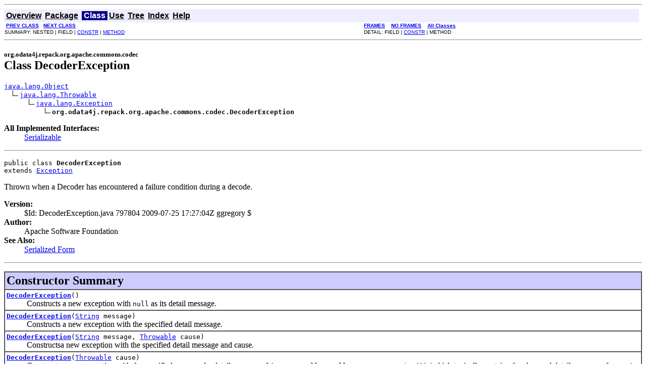

--- FILE ---
content_type: text/html; charset=utf-8
request_url: http://odata4j.org/v/0.7/javadoc/org/odata4j/repack/org/apache/commons/codec/DecoderException.html
body_size: 3115
content:
<!DOCTYPE HTML PUBLIC "-//W3C//DTD HTML 4.01 Transitional//EN" "http://www.w3.org/TR/html4/loose.dtd">
<!--NewPage-->
<HTML>
<HEAD>
<!-- Generated by javadoc (build 1.6.0_33) on Wed Aug 15 13:15:02 CEST 2012 -->
<META http-equiv="Content-Type" content="text/html; charset=UTF-8">
<TITLE>
DecoderException (odata4j-parent 0.7.0 API)
</TITLE>

<META NAME="date" CONTENT="2012-08-15">

<LINK REL ="stylesheet" TYPE="text/css" HREF="../../../../../../../stylesheet.css" TITLE="Style">

<SCRIPT type="text/javascript">
function windowTitle()
{
    if (location.href.indexOf('is-external=true') == -1) {
        parent.document.title="DecoderException (odata4j-parent 0.7.0 API)";
    }
}
</SCRIPT>
<NOSCRIPT>
</NOSCRIPT>

</HEAD>

<BODY BGCOLOR="white" onload="windowTitle();">
<HR>


<!-- ========= START OF TOP NAVBAR ======= -->
<A NAME="navbar_top"><!-- --></A>
<A HREF="#skip-navbar_top" title="Skip navigation links"></A>
<TABLE BORDER="0" WIDTH="100%" CELLPADDING="1" CELLSPACING="0" SUMMARY="">
<TR>
<TD COLSPAN=2 BGCOLOR="#EEEEFF" CLASS="NavBarCell1">
<A NAME="navbar_top_firstrow"><!-- --></A>
<TABLE BORDER="0" CELLPADDING="0" CELLSPACING="3" SUMMARY="">
  <TR ALIGN="center" VALIGN="top">
  <TD BGCOLOR="#EEEEFF" CLASS="NavBarCell1">    <A HREF="../../../../../../../overview-summary.html"><FONT CLASS="NavBarFont1"><B>Overview</B></FONT></A>&nbsp;</TD>
  <TD BGCOLOR="#EEEEFF" CLASS="NavBarCell1">    <A HREF="package-summary.html"><FONT CLASS="NavBarFont1"><B>Package</B></FONT></A>&nbsp;</TD>
  <TD BGCOLOR="#FFFFFF" CLASS="NavBarCell1Rev"> &nbsp;<FONT CLASS="NavBarFont1Rev"><B>Class</B></FONT>&nbsp;</TD>
  <TD BGCOLOR="#EEEEFF" CLASS="NavBarCell1">    <A HREF="class-use/DecoderException.html"><FONT CLASS="NavBarFont1"><B>Use</B></FONT></A>&nbsp;</TD>
  <TD BGCOLOR="#EEEEFF" CLASS="NavBarCell1">    <A HREF="package-tree.html"><FONT CLASS="NavBarFont1"><B>Tree</B></FONT></A>&nbsp;</TD>
  <TD BGCOLOR="#EEEEFF" CLASS="NavBarCell1">    <A HREF="../../../../../../../index-all.html"><FONT CLASS="NavBarFont1"><B>Index</B></FONT></A>&nbsp;</TD>
  <TD BGCOLOR="#EEEEFF" CLASS="NavBarCell1">    <A HREF="../../../../../../../help-doc.html"><FONT CLASS="NavBarFont1"><B>Help</B></FONT></A>&nbsp;</TD>
  </TR>
</TABLE>
</TD>
<TD ALIGN="right" VALIGN="top" ROWSPAN=3><EM>
</EM>
</TD>
</TR>

<TR>
<TD BGCOLOR="white" CLASS="NavBarCell2"><FONT SIZE="-2">
&nbsp;<A HREF="../../../../../../../org/odata4j/repack/org/apache/commons/codec/Decoder.html" title="interface in org.odata4j.repack.org.apache.commons.codec"><B>PREV CLASS</B></A>&nbsp;
&nbsp;<A HREF="../../../../../../../org/odata4j/repack/org/apache/commons/codec/Encoder.html" title="interface in org.odata4j.repack.org.apache.commons.codec"><B>NEXT CLASS</B></A></FONT></TD>
<TD BGCOLOR="white" CLASS="NavBarCell2"><FONT SIZE="-2">
  <A HREF="../../../../../../../index.html?org/odata4j/repack/org/apache/commons/codec/DecoderException.html" target="_top"><B>FRAMES</B></A>  &nbsp;
&nbsp;<A HREF="DecoderException.html" target="_top"><B>NO FRAMES</B></A>  &nbsp;
&nbsp;<SCRIPT type="text/javascript">
  <!--
  if(window==top) {
    document.writeln('<A HREF="../../../../../../../allclasses-noframe.html"><B>All Classes</B></A>');
  }
  //-->
</SCRIPT>
<NOSCRIPT>
  <A HREF="../../../../../../../allclasses-noframe.html"><B>All Classes</B></A>
</NOSCRIPT>


</FONT></TD>
</TR>
<TR>
<TD VALIGN="top" CLASS="NavBarCell3"><FONT SIZE="-2">
  SUMMARY:&nbsp;NESTED&nbsp;|&nbsp;FIELD&nbsp;|&nbsp;<A HREF="#constructor_summary">CONSTR</A>&nbsp;|&nbsp;<A HREF="#methods_inherited_from_class_java.lang.Throwable">METHOD</A></FONT></TD>
<TD VALIGN="top" CLASS="NavBarCell3"><FONT SIZE="-2">
DETAIL:&nbsp;FIELD&nbsp;|&nbsp;<A HREF="#constructor_detail">CONSTR</A>&nbsp;|&nbsp;METHOD</FONT></TD>
</TR>
</TABLE>
<A NAME="skip-navbar_top"></A>
<!-- ========= END OF TOP NAVBAR ========= -->

<HR>
<!-- ======== START OF CLASS DATA ======== -->
<H2>
<FONT SIZE="-1">
org.odata4j.repack.org.apache.commons.codec</FONT>
<BR>
Class DecoderException</H2>
<PRE>
<A HREF="http://download.oracle.com/javase/6/docs/api/java/lang/Object.html?is-external=true" title="class or interface in java.lang">java.lang.Object</A>
  <IMG SRC="../../../../../../../resources/inherit.gif" ALT="extended by "><A HREF="http://download.oracle.com/javase/6/docs/api/java/lang/Throwable.html?is-external=true" title="class or interface in java.lang">java.lang.Throwable</A>
      <IMG SRC="../../../../../../../resources/inherit.gif" ALT="extended by "><A HREF="http://download.oracle.com/javase/6/docs/api/java/lang/Exception.html?is-external=true" title="class or interface in java.lang">java.lang.Exception</A>
          <IMG SRC="../../../../../../../resources/inherit.gif" ALT="extended by "><B>org.odata4j.repack.org.apache.commons.codec.DecoderException</B>
</PRE>
<DL>
<DT><B>All Implemented Interfaces:</B> <DD><A HREF="http://download.oracle.com/javase/6/docs/api/java/io/Serializable.html?is-external=true" title="class or interface in java.io">Serializable</A></DD>
</DL>
<HR>
<DL>
<DT><PRE>public class <B>DecoderException</B><DT>extends <A HREF="http://download.oracle.com/javase/6/docs/api/java/lang/Exception.html?is-external=true" title="class or interface in java.lang">Exception</A></DL>
</PRE>

<P>
Thrown when a Decoder has encountered a failure condition during a decode.
<P>

<P>
<DL>
<DT><B>Version:</B></DT>
  <DD>$Id: DecoderException.java 797804 2009-07-25 17:27:04Z ggregory $</DD>
<DT><B>Author:</B></DT>
  <DD>Apache Software Foundation</DD>
<DT><B>See Also:</B><DD><A HREF="../../../../../../../serialized-form.html#org.odata4j.repack.org.apache.commons.codec.DecoderException">Serialized Form</A></DL>
<HR>

<P>

<!-- ======== CONSTRUCTOR SUMMARY ======== -->

<A NAME="constructor_summary"><!-- --></A>
<TABLE BORDER="1" WIDTH="100%" CELLPADDING="3" CELLSPACING="0" SUMMARY="">
<TR BGCOLOR="#CCCCFF" CLASS="TableHeadingColor">
<TH ALIGN="left" COLSPAN="2"><FONT SIZE="+2">
<B>Constructor Summary</B></FONT></TH>
</TR>
<TR BGCOLOR="white" CLASS="TableRowColor">
<TD><CODE><B><A HREF="../../../../../../../org/odata4j/repack/org/apache/commons/codec/DecoderException.html#DecoderException()">DecoderException</A></B>()</CODE>

<BR>
&nbsp;&nbsp;&nbsp;&nbsp;&nbsp;&nbsp;&nbsp;&nbsp;&nbsp;&nbsp;Constructs a new exception with <code>null</code> as its detail message.</TD>
</TR>
<TR BGCOLOR="white" CLASS="TableRowColor">
<TD><CODE><B><A HREF="../../../../../../../org/odata4j/repack/org/apache/commons/codec/DecoderException.html#DecoderException(java.lang.String)">DecoderException</A></B>(<A HREF="http://download.oracle.com/javase/6/docs/api/java/lang/String.html?is-external=true" title="class or interface in java.lang">String</A>&nbsp;message)</CODE>

<BR>
&nbsp;&nbsp;&nbsp;&nbsp;&nbsp;&nbsp;&nbsp;&nbsp;&nbsp;&nbsp;Constructs a new exception with the specified detail message.</TD>
</TR>
<TR BGCOLOR="white" CLASS="TableRowColor">
<TD><CODE><B><A HREF="../../../../../../../org/odata4j/repack/org/apache/commons/codec/DecoderException.html#DecoderException(java.lang.String, java.lang.Throwable)">DecoderException</A></B>(<A HREF="http://download.oracle.com/javase/6/docs/api/java/lang/String.html?is-external=true" title="class or interface in java.lang">String</A>&nbsp;message,
                 <A HREF="http://download.oracle.com/javase/6/docs/api/java/lang/Throwable.html?is-external=true" title="class or interface in java.lang">Throwable</A>&nbsp;cause)</CODE>

<BR>
&nbsp;&nbsp;&nbsp;&nbsp;&nbsp;&nbsp;&nbsp;&nbsp;&nbsp;&nbsp;Constructsa new exception with the specified detail message and cause.</TD>
</TR>
<TR BGCOLOR="white" CLASS="TableRowColor">
<TD><CODE><B><A HREF="../../../../../../../org/odata4j/repack/org/apache/commons/codec/DecoderException.html#DecoderException(java.lang.Throwable)">DecoderException</A></B>(<A HREF="http://download.oracle.com/javase/6/docs/api/java/lang/Throwable.html?is-external=true" title="class or interface in java.lang">Throwable</A>&nbsp;cause)</CODE>

<BR>
&nbsp;&nbsp;&nbsp;&nbsp;&nbsp;&nbsp;&nbsp;&nbsp;&nbsp;&nbsp;Constructs a new exception with the specified cause and a detail message of <code>(cause==null ?
 null : cause.toString())</code> (which typically contains the class and detail message of <code>cause</code>).</TD>
</TR>
</TABLE>
&nbsp;
<!-- ========== METHOD SUMMARY =========== -->

<A NAME="method_summary"><!-- --></A>
<TABLE BORDER="1" WIDTH="100%" CELLPADDING="3" CELLSPACING="0" SUMMARY="">
<TR BGCOLOR="#CCCCFF" CLASS="TableHeadingColor">
<TH ALIGN="left" COLSPAN="2"><FONT SIZE="+2">
<B>Method Summary</B></FONT></TH>
</TR>
</TABLE>
&nbsp;<A NAME="methods_inherited_from_class_java.lang.Throwable"><!-- --></A>
<TABLE BORDER="1" WIDTH="100%" CELLPADDING="3" CELLSPACING="0" SUMMARY="">
<TR BGCOLOR="#EEEEFF" CLASS="TableSubHeadingColor">
<TH ALIGN="left"><B>Methods inherited from class java.lang.<A HREF="http://download.oracle.com/javase/6/docs/api/java/lang/Throwable.html?is-external=true" title="class or interface in java.lang">Throwable</A></B></TH>
</TR>
<TR BGCOLOR="white" CLASS="TableRowColor">
<TD><CODE><A HREF="http://download.oracle.com/javase/6/docs/api/java/lang/Throwable.html?is-external=true#fillInStackTrace()" title="class or interface in java.lang">fillInStackTrace</A>, <A HREF="http://download.oracle.com/javase/6/docs/api/java/lang/Throwable.html?is-external=true#getCause()" title="class or interface in java.lang">getCause</A>, <A HREF="http://download.oracle.com/javase/6/docs/api/java/lang/Throwable.html?is-external=true#getLocalizedMessage()" title="class or interface in java.lang">getLocalizedMessage</A>, <A HREF="http://download.oracle.com/javase/6/docs/api/java/lang/Throwable.html?is-external=true#getMessage()" title="class or interface in java.lang">getMessage</A>, <A HREF="http://download.oracle.com/javase/6/docs/api/java/lang/Throwable.html?is-external=true#getStackTrace()" title="class or interface in java.lang">getStackTrace</A>, <A HREF="http://download.oracle.com/javase/6/docs/api/java/lang/Throwable.html?is-external=true#initCause(java.lang.Throwable)" title="class or interface in java.lang">initCause</A>, <A HREF="http://download.oracle.com/javase/6/docs/api/java/lang/Throwable.html?is-external=true#printStackTrace()" title="class or interface in java.lang">printStackTrace</A>, <A HREF="http://download.oracle.com/javase/6/docs/api/java/lang/Throwable.html?is-external=true#printStackTrace(java.io.PrintStream)" title="class or interface in java.lang">printStackTrace</A>, <A HREF="http://download.oracle.com/javase/6/docs/api/java/lang/Throwable.html?is-external=true#printStackTrace(java.io.PrintWriter)" title="class or interface in java.lang">printStackTrace</A>, <A HREF="http://download.oracle.com/javase/6/docs/api/java/lang/Throwable.html?is-external=true#setStackTrace(java.lang.StackTraceElement[])" title="class or interface in java.lang">setStackTrace</A>, <A HREF="http://download.oracle.com/javase/6/docs/api/java/lang/Throwable.html?is-external=true#toString()" title="class or interface in java.lang">toString</A></CODE></TD>
</TR>
</TABLE>
&nbsp;<A NAME="methods_inherited_from_class_java.lang.Object"><!-- --></A>
<TABLE BORDER="1" WIDTH="100%" CELLPADDING="3" CELLSPACING="0" SUMMARY="">
<TR BGCOLOR="#EEEEFF" CLASS="TableSubHeadingColor">
<TH ALIGN="left"><B>Methods inherited from class java.lang.<A HREF="http://download.oracle.com/javase/6/docs/api/java/lang/Object.html?is-external=true" title="class or interface in java.lang">Object</A></B></TH>
</TR>
<TR BGCOLOR="white" CLASS="TableRowColor">
<TD><CODE><A HREF="http://download.oracle.com/javase/6/docs/api/java/lang/Object.html?is-external=true#clone()" title="class or interface in java.lang">clone</A>, <A HREF="http://download.oracle.com/javase/6/docs/api/java/lang/Object.html?is-external=true#equals(java.lang.Object)" title="class or interface in java.lang">equals</A>, <A HREF="http://download.oracle.com/javase/6/docs/api/java/lang/Object.html?is-external=true#finalize()" title="class or interface in java.lang">finalize</A>, <A HREF="http://download.oracle.com/javase/6/docs/api/java/lang/Object.html?is-external=true#getClass()" title="class or interface in java.lang">getClass</A>, <A HREF="http://download.oracle.com/javase/6/docs/api/java/lang/Object.html?is-external=true#hashCode()" title="class or interface in java.lang">hashCode</A>, <A HREF="http://download.oracle.com/javase/6/docs/api/java/lang/Object.html?is-external=true#notify()" title="class or interface in java.lang">notify</A>, <A HREF="http://download.oracle.com/javase/6/docs/api/java/lang/Object.html?is-external=true#notifyAll()" title="class or interface in java.lang">notifyAll</A>, <A HREF="http://download.oracle.com/javase/6/docs/api/java/lang/Object.html?is-external=true#wait()" title="class or interface in java.lang">wait</A>, <A HREF="http://download.oracle.com/javase/6/docs/api/java/lang/Object.html?is-external=true#wait(long)" title="class or interface in java.lang">wait</A>, <A HREF="http://download.oracle.com/javase/6/docs/api/java/lang/Object.html?is-external=true#wait(long, int)" title="class or interface in java.lang">wait</A></CODE></TD>
</TR>
</TABLE>
&nbsp;
<P>

<!-- ========= CONSTRUCTOR DETAIL ======== -->

<A NAME="constructor_detail"><!-- --></A>
<TABLE BORDER="1" WIDTH="100%" CELLPADDING="3" CELLSPACING="0" SUMMARY="">
<TR BGCOLOR="#CCCCFF" CLASS="TableHeadingColor">
<TH ALIGN="left" COLSPAN="1"><FONT SIZE="+2">
<B>Constructor Detail</B></FONT></TH>
</TR>
</TABLE>

<A NAME="DecoderException()"><!-- --></A><H3>
DecoderException</H3>
<PRE>
public <B>DecoderException</B>()</PRE>
<DL>
<DD>Constructs a new exception with <code>null</code> as its detail message. The cause is not initialized, and may subsequently be initialized by a call to <A HREF="http://download.oracle.com/javase/6/docs/api/java/lang/Throwable.html?is-external=true#initCause(java.lang.Throwable)" title="class or interface in java.lang"><CODE>Throwable.initCause(java.lang.Throwable)</CODE></A>.
<P>
<DL>
<DT><B>Since:</B></DT>
  <DD>1.4</DD>
</DL>
</DL>
<HR>

<A NAME="DecoderException(java.lang.String)"><!-- --></A><H3>
DecoderException</H3>
<PRE>
public <B>DecoderException</B>(<A HREF="http://download.oracle.com/javase/6/docs/api/java/lang/String.html?is-external=true" title="class or interface in java.lang">String</A>&nbsp;message)</PRE>
<DL>
<DD>Constructs a new exception with the specified detail message. The cause is not initialized, and may subsequently be initialized by a call to <A HREF="http://download.oracle.com/javase/6/docs/api/java/lang/Throwable.html?is-external=true#initCause(java.lang.Throwable)" title="class or interface in java.lang"><CODE>Throwable.initCause(java.lang.Throwable)</CODE></A>.
<P>
<DL>
<DT><B>Parameters:</B><DD><CODE>message</CODE> - The detail message which is saved for later retrieval by the <A HREF="http://download.oracle.com/javase/6/docs/api/java/lang/Throwable.html?is-external=true#getMessage()" title="class or interface in java.lang"><CODE>Throwable.getMessage()</CODE></A> method.</DL>
</DL>
<HR>

<A NAME="DecoderException(java.lang.String, java.lang.Throwable)"><!-- --></A><H3>
DecoderException</H3>
<PRE>
public <B>DecoderException</B>(<A HREF="http://download.oracle.com/javase/6/docs/api/java/lang/String.html?is-external=true" title="class or interface in java.lang">String</A>&nbsp;message,
                        <A HREF="http://download.oracle.com/javase/6/docs/api/java/lang/Throwable.html?is-external=true" title="class or interface in java.lang">Throwable</A>&nbsp;cause)</PRE>
<DL>
<DD>Constructsa new exception with the specified detail message and cause.
 
 <p>
 Note that the detail message associated with <code>cause</code> is not automatically incorporated into this exception's detail message.
 </p>
<P>
<DL>
<DT><B>Parameters:</B><DD><CODE>message</CODE> - The detail message which is saved for later retrieval by the <A HREF="http://download.oracle.com/javase/6/docs/api/java/lang/Throwable.html?is-external=true#getMessage()" title="class or interface in java.lang"><CODE>Throwable.getMessage()</CODE></A> method.<DD><CODE>cause</CODE> - The cause which is saved for later retrieval by the <A HREF="http://download.oracle.com/javase/6/docs/api/java/lang/Throwable.html?is-external=true#getCause()" title="class or interface in java.lang"><CODE>Throwable.getCause()</CODE></A> method. A <code>null</code> value is permitted, and indicates that the cause is nonexistent or unknown.<DT><B>Since:</B></DT>
  <DD>1.4</DD>
</DL>
</DL>
<HR>

<A NAME="DecoderException(java.lang.Throwable)"><!-- --></A><H3>
DecoderException</H3>
<PRE>
public <B>DecoderException</B>(<A HREF="http://download.oracle.com/javase/6/docs/api/java/lang/Throwable.html?is-external=true" title="class or interface in java.lang">Throwable</A>&nbsp;cause)</PRE>
<DL>
<DD>Constructs a new exception with the specified cause and a detail message of <code>(cause==null ?
 null : cause.toString())</code> (which typically contains the class and detail message of <code>cause</code>). This constructor is useful for exceptions that are little more than wrappers for other throwables.
<P>
<DL>
<DT><B>Parameters:</B><DD><CODE>cause</CODE> - The cause which is saved for later retrieval by the <A HREF="http://download.oracle.com/javase/6/docs/api/java/lang/Throwable.html?is-external=true#getCause()" title="class or interface in java.lang"><CODE>Throwable.getCause()</CODE></A> method. A <code>null</code> value is permitted, and indicates that the cause is nonexistent or unknown.<DT><B>Since:</B></DT>
  <DD>1.4</DD>
</DL>
</DL>
<!-- ========= END OF CLASS DATA ========= -->
<HR>


<!-- ======= START OF BOTTOM NAVBAR ====== -->
<A NAME="navbar_bottom"><!-- --></A>
<A HREF="#skip-navbar_bottom" title="Skip navigation links"></A>
<TABLE BORDER="0" WIDTH="100%" CELLPADDING="1" CELLSPACING="0" SUMMARY="">
<TR>
<TD COLSPAN=2 BGCOLOR="#EEEEFF" CLASS="NavBarCell1">
<A NAME="navbar_bottom_firstrow"><!-- --></A>
<TABLE BORDER="0" CELLPADDING="0" CELLSPACING="3" SUMMARY="">
  <TR ALIGN="center" VALIGN="top">
  <TD BGCOLOR="#EEEEFF" CLASS="NavBarCell1">    <A HREF="../../../../../../../overview-summary.html"><FONT CLASS="NavBarFont1"><B>Overview</B></FONT></A>&nbsp;</TD>
  <TD BGCOLOR="#EEEEFF" CLASS="NavBarCell1">    <A HREF="package-summary.html"><FONT CLASS="NavBarFont1"><B>Package</B></FONT></A>&nbsp;</TD>
  <TD BGCOLOR="#FFFFFF" CLASS="NavBarCell1Rev"> &nbsp;<FONT CLASS="NavBarFont1Rev"><B>Class</B></FONT>&nbsp;</TD>
  <TD BGCOLOR="#EEEEFF" CLASS="NavBarCell1">    <A HREF="class-use/DecoderException.html"><FONT CLASS="NavBarFont1"><B>Use</B></FONT></A>&nbsp;</TD>
  <TD BGCOLOR="#EEEEFF" CLASS="NavBarCell1">    <A HREF="package-tree.html"><FONT CLASS="NavBarFont1"><B>Tree</B></FONT></A>&nbsp;</TD>
  <TD BGCOLOR="#EEEEFF" CLASS="NavBarCell1">    <A HREF="../../../../../../../index-all.html"><FONT CLASS="NavBarFont1"><B>Index</B></FONT></A>&nbsp;</TD>
  <TD BGCOLOR="#EEEEFF" CLASS="NavBarCell1">    <A HREF="../../../../../../../help-doc.html"><FONT CLASS="NavBarFont1"><B>Help</B></FONT></A>&nbsp;</TD>
  </TR>
</TABLE>
</TD>
<TD ALIGN="right" VALIGN="top" ROWSPAN=3><EM>
</EM>
</TD>
</TR>

<TR>
<TD BGCOLOR="white" CLASS="NavBarCell2"><FONT SIZE="-2">
&nbsp;<A HREF="../../../../../../../org/odata4j/repack/org/apache/commons/codec/Decoder.html" title="interface in org.odata4j.repack.org.apache.commons.codec"><B>PREV CLASS</B></A>&nbsp;
&nbsp;<A HREF="../../../../../../../org/odata4j/repack/org/apache/commons/codec/Encoder.html" title="interface in org.odata4j.repack.org.apache.commons.codec"><B>NEXT CLASS</B></A></FONT></TD>
<TD BGCOLOR="white" CLASS="NavBarCell2"><FONT SIZE="-2">
  <A HREF="../../../../../../../index.html?org/odata4j/repack/org/apache/commons/codec/DecoderException.html" target="_top"><B>FRAMES</B></A>  &nbsp;
&nbsp;<A HREF="DecoderException.html" target="_top"><B>NO FRAMES</B></A>  &nbsp;
&nbsp;<SCRIPT type="text/javascript">
  <!--
  if(window==top) {
    document.writeln('<A HREF="../../../../../../../allclasses-noframe.html"><B>All Classes</B></A>');
  }
  //-->
</SCRIPT>
<NOSCRIPT>
  <A HREF="../../../../../../../allclasses-noframe.html"><B>All Classes</B></A>
</NOSCRIPT>


</FONT></TD>
</TR>
<TR>
<TD VALIGN="top" CLASS="NavBarCell3"><FONT SIZE="-2">
  SUMMARY:&nbsp;NESTED&nbsp;|&nbsp;FIELD&nbsp;|&nbsp;<A HREF="#constructor_summary">CONSTR</A>&nbsp;|&nbsp;<A HREF="#methods_inherited_from_class_java.lang.Throwable">METHOD</A></FONT></TD>
<TD VALIGN="top" CLASS="NavBarCell3"><FONT SIZE="-2">
DETAIL:&nbsp;FIELD&nbsp;|&nbsp;<A HREF="#constructor_detail">CONSTR</A>&nbsp;|&nbsp;METHOD</FONT></TD>
</TR>
</TABLE>
<A NAME="skip-navbar_bottom"></A>
<!-- ======== END OF BOTTOM NAVBAR ======= -->

<HR>
<i><a href="http://odata4j.org">http://odata4j.org</a></i>
</BODY>
</HTML>
